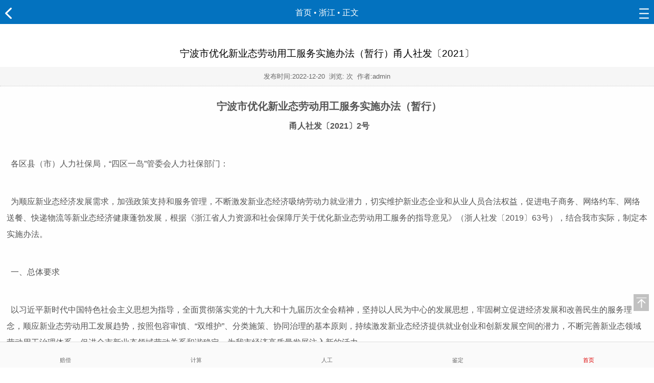

--- FILE ---
content_type: text/html
request_url: http://m.gszybw.com/gs/gedizhinan/zhejiang/11718.html?security_verify_data=313238302c373230
body_size: 497
content:
<!DOCTYPE html><html xmlns="http://www.w3.org/1999/xhtml"><head><meta http-equiv="Content-Type" content="text/html; charset=UTF-8"/><meta http-equiv="Cache-Control" content="no-store, no-cache, must-revalidate, post-check=0, pre-check=0"/><meta http-equiv="Connection" content="Close"/><script>function YunSuoAutoJump() { self.location = "http://m.gszybw.com/gs/gedizhinan/zhejiang/11718.html"; }</script><script>setTimeout("YunSuoAutoJump()", 50);</script></head><!--2025-11-19 20:19:01--></html>

--- FILE ---
content_type: text/html
request_url: http://m.gszybw.com/gs/gedizhinan/zhejiang/11718.html
body_size: 8230
content:
<!DOCTYPE html>
<html>
<head>
<meta http-equiv="Content-Type" content="text/html; charset=gb2312">
<meta name="viewport" content="width=device-width, initial-scale=1, maximum-scale=1, user-scalable=no">
<title>宁波市优化新业态劳动用工服务实施办法（暂行）甬人社发〔2021〕_工伤赔偿标准网</title><meta name="keywords" content="宁波市,优化,新业态,业态,劳动,用工,服务,实施办法,暂行" /><meta name="description" content="宁波市优化新业态劳动用工服务实施办法（暂行） 甬人社发〔2021〕2号 各区县（市）人力社保局，“四区一岛”管委会人力社保部门： 为顺应新业态经济发展需求，加强政策支持和服务管理，不断激发新业态经济吸纳劳动力就业潜力，切实维护新业态企业和从业人员" />
<meta http-equiv="Cache-Control" content="no-transform" />
<meta http-equiv="Cache-Control" content="no-siteapp" />
<link href="http://m.gszybw.com/style/css/style.css" type="text/css" rel="stylesheet" />


<!--
<script type="text/javascript" src="http://m.gszybw.com/style/js/jquery1.42.min.js"></script>
-->	
			
<script src="http://apps.bdimg.com/libs/jquery/1.4.2/jquery.min.js" type="text/javascript"></script>


<script>
 $(function(){
     $("#dhmore").toggle(function(){
	  // $("#daohang_ul").animate({height:"90px"},0);
	  // $("#navlayer").slideDown("slow");
	   $("#navlayer").show("slow");
	 },function(){
	   //$("#daohang_ul").animate({height:"30px"},0);
	  // $("#navlayer").slideUp("slow");
	   $("#navlayer").hide("slow");
	 })

  });
</script>
</head>
<body>
<!-- 百度统计 -->
<script>
var _hmt = _hmt || [];
(function() {
  var hm = document.createElement("script");
  hm.src = "https://hm.baidu.com/hm.js?97dda20083c3e67ba9cf8a965e7a5864";
  var s = document.getElementsByTagName("script")[0]; 
  s.parentNode.insertBefore(hm, s);
})();
</script>

<div class="content_top">
  <div class="arrowl"><a href="/gs/gedizhinan/zhejiang/"><img src="http://m.gszybw.com/style/images/arrow_l.png" alt="返回栏目" height="22"></a></div>
  <div class="context"><a href="http://m.gszybw.com/" title="工伤赔偿标准网">首页</a> &#8226; <a href="/gs/gedizhinan/zhejiang/">浙江</a> &#8226; 正文</div>
  <div class="arrowr"><a href="#" class="more" id="dhmore"><img src="http://m.gszybw.com/style/images/more.png" height="23"></a></div>
</div>
<script type="text/javascript">(function(){document.write(unescape('%3Cdiv id="bdcs"%3E%3C/div%3E'));var bdcs = document.createElement('script');bdcs.type = 'text/javascript';bdcs.async = true;bdcs.src = 'http://znsv.baidu.com/customer_search/api/js?sid=7804306181419361097' + '&plate_url=' + encodeURIComponent(window.location.href) + '&t=' + Math.ceil(new Date()/3600000);var s = document.getElementsByTagName('script')[0];s.parentNode.insertBefore(bdcs, s);})();</script>
<div class="cnsnav">
  <div class="navlayer" id="navlayer">
    <div class="cnsnav">
      <ul id="">
        <li class="selimg"><a href="http://m.gszybw.com/" title="工伤赔偿标准网">首页</a></li>
		<a href="http://www.gszybw.com/jsq/gsjsq/" >计算</a>
        <a href="/gs/rdzx/" >资讯</a>
        <a href="/gs/gsrd/" >认定</a>
        <a href="/gs/gsjd/" >鉴定</a>
        <a href="/gs/gspc/" >赔偿</a>
        <a href="/gs/shuju/" >数据</a>  		
        <a href="/gs/gswq/" >维权</a>
        <a href="/gs/gszx/" >咨询</a>
        <a href="/gs/flfg/" >法规</a>
        <a href="/gs/gstl/" >各省</a>
        <a href="/gs/zybgs/" >职业病</a> 
        <a href="/gs/altx/" >案例</a>
        <a href="/gs/fljd/" >解读</a>
        <a href="/gs/llyj/" >研究</a>
        <a href="/gs/djch/" >策划</a>
        <a href="/gs/cpwx/" >裁判</a>	
		<a href="http://m.gszybw.com/gs/gedizhinan/" >指南</a>
		<a href="http://m.gszybw.com/gs/gszx/2091.html" >求助</a>		
      </ul>
    </div>
  </div>
</div>
<div class="content">
	<p style="text-align: center;">
<a href="http://www.gszybw.com/jsq/gsjsq/" target="_blank"><img src="http://www.gszybw.com/style/mfjsqm.png" width="500" height="50" border="0" /></a>
</p>
</div>
<main>
  <section> 
  <h3 class="headNew pa">宁波市优化新业态劳动用工服务实施办法（暂行）甬人社发〔2021〕</h3>
  <article class="pd10">
  <div class="info">发布时间:<time>2022-12-20</time>&#160;&#160;浏览: <script src="http://www.gszybw.com/plus/count.php?view=yes&aid=11718&mid=1" type='text/javascript' language="javascript"></script> 次&#160;&#160;作者:admin</div>
  <div class="content">
    <p><p style="text-align: center;"><span style="font-size: 20px;"><strong>宁波市优化新业态劳动用工服务实施办法（暂行）</strong></span><strong><br/></strong></p><p style="text-align: center;"><strong>甬人社发〔2021〕2号</strong></p><p><br/></p><p>各区县（市）人力社保局，“四区一岛”管委会人力社保部门：</p><p><br/></p><p>为顺应新业态经济发展需求，加强政策支持和服务管理，不断激发新业态经济吸纳劳动力就业潜力，切实维护新业态企业和从业人员合法权益，促进电子商务、网络约车、网络送餐、快递物流等新业态经济健康蓬勃发展，根据《浙江省人力资源和社会保障厅关于优化新业态劳动用工服务的指导意见》（浙人社发〔2019〕63号），结合我市实际，制定本实施办法。</p><p><br/></p><p>一、总体要求</p><p><br/></p><p>以习近平新时代中国特色社会主义思想为指导，全面贯彻落实党的十九大和十九届历次全会精神，坚持以人民为中心的发展思想，牢固树立促进经济发展和改善民生的服务理念，顺应新业态劳动用工发展趋势，按照包容审慎、“双维护”、分类施策、协同治理的基本原则，持续激发新业态经济提供就业创业和创新发展空间的潜力，不断完善新业态领域劳动用工治理体系，促进全市新业态领域劳动关系和谐稳定，为我市经济高质量发展注入新的活力。</p><p><br/></p><p>二、任务措施</p><p><br/></p><p>（一）加强劳动用工分类指导服务</p><p><br/></p><p>1.依法建立灵活多样的劳动关系。与新业态企业建立全日制劳动关系的新业态从业人员，新业态企业应当与其依法签订书面劳动合同，劳动合同的期限由双方协商确定。新业态企业的临时性、辅助性、替代性岗位，可以釆用劳务派遣等用工方式。新业态企业依法使用非全日制用工的，可以与从业人员签订书面劳动合同或者订立口头协议。新业态从业人员在不影响本企业工作任务完成且原单位未限制的情况下，可以与其他单位建立劳动关系。</p><p><br/></p><p>2.依法使用多样化用工方式。新业态企业通过劳务外包、加盟协作和其他合作关系等形式，与新业态从业人员签订民事协议的，应当合理确定企业、从业人员、合作单位的权利和义务，并明确相应法律责任的承担及纠纷处理途径。</p><p><br/></p><p>（二）积极推广电子劳动合同</p><p><br/></p><p>3.倡导签订电子劳动合同。新业态企业与从业人员协商一致，可以依托自建自用签署系统或劳动合同网签平台签订电子劳动合同。电子劳动合同应具备《中华人民共和国劳动法》《中华人民共和国劳动合同法》等法律法规规定的必备条款和内容。非新业态经济的其他用人单位与劳动者签订劳动合同也适用此规定。</p><p><br/></p><p>4.鼓励第三方搭建劳动合同网签平台。鼓励人力资源服务企业等第三方机构应用区块链等先进技术，为新业态企业、从业人员提供符合电子签名法等法律法规要求的电子劳动合同签署系统，确保电子劳动合同的完整、准确、不被篡改，提升新业态企业人力资源管理效能，降低人力资源管控风险。</p><p><br/></p><p>（三）深化特殊工时制度改革</p><p><br/></p><p>5.新业态领域全面推行特殊工时清单式改革。新业态企业根据生产特点，经民主程序，就实行特殊工时岗位清单式管理开展专项集体协商，达成一致意见后，经当地人力社保部门批准，可实行适应生产经营特点的不定时工作制和综合计算工时工作制等其他工作和休息办法。</p><p><br/></p><p>6.强化指导服务和监督检查。进一步简化审批程序，实现特殊工时制度审批事项“不用跑”。加强特殊工时清单式改革的政策宣传，结合“双随机、一公开”开展清单内新业态企业特殊工时制度执行情况检查，及时发现问题，动态调整岗位清单，确保新业态企业和从业人员双方利益最大化。</p><p><br/></p><p>（四）构建多层次的社会保险体系</p><p><br/></p><p>7.积极引导更多新业态从业人员参加社会保险。与企业建立劳动关系的新业态从业人员，应当依法参加社会保险。实行员工制的家政服务企业应依法与招用的家政服务人员签订劳动合同，按月足额缴纳企业职工社会保险费；家政服务人员不符合劳动合同情形的，家政服务企业应与其签订服务协议，家政服务人员可作为灵活就业人员按规定自愿参加企业职工社会保险或城乡居民社会保险。</p><p><br/></p><p>非全日制用工和未与新业态企业建立劳动关系的新业态从业人员，可以按规定以灵活就业人员身份参加社会保险。</p><p><br/></p><p>8.探索建立新业态从业人员职业伤害保障机制。电子商务、网络约车、网络送餐、快递物流等新业态企业可为与其建立劳动关系的从业人员先行参加工伤保险，及为非全日制用工从业人员单独参加工伤保险。新业态企业依托平台经营的，鼓励平台主动发挥用工主体作用，加强用工管理。发挥用工主体作用的平台先行参加工伤保险的，平台承担用人单位依法应承担的工伤保险责任。平台可以通过购买商业保险的形式，把应承担的工伤保险责任转由商业保险承担。建立多重劳动关系的新业态从业人员，各用人单位应分别为其缴纳工伤保险费。</p><p><br/></p><p style="text-align: center;"><a href="http://www.gszybw.com/jsq/gsjsq/" target="_blank"><em><strong>工伤赔偿是怎样的？？？戳此：智能AI工伤计算器自助秒算赔偿！</strong></em></a></p><p style="text-align: center;"><span style="color: rgb(255, 0, 0);"><em><span style="font-size: 14px;"><strong>工伤赔偿标准网（www.gszybw.com）专业工伤、专注工伤&nbsp; &nbsp; 工伤就上工伤赔偿标准网你的赔偿超乎你想象！
深圳及其周边地区免费咨询微信：gspc12333。
到店免费计算工伤赔偿送礼品！地址：深圳市龙岗区龙城街道龙岗大道2002号千百年商业大厦17楼（爱联地铁站A出口即到）</strong></span></em></span></p><p><br/></p><p>9.鼓励引入商业保险。积极引导新业态企业和从业人员参加医疗、人身意外伤害等商业保险，为新业态从业人员提供保障。</p><p><br/></p><p>（五）激发新业态就业创业活力</p><p><br/></p><p>10.提升人力资源供求匹配效力。结合新业态行业特点，搭建企业用工需求与从业人员就业意向双向互通的联系平台，发挥人力资源服务机构市场主渠道作用，精准发布新业态企业招聘信息，畅通新业态领域用工渠道。</p><p><br/></p><p>11.提供更加灵活高效的就业创业服务。以推进灵活用工平台试点改革为牵引，鼓励各地和各行业主管部门探索更加适合新业态发展特点规律、更好挖掘新业态带动就业潜力的新载体新办法。优化新业态就业创业公共服务方式，特别是对新业态中就业困难人员、退役军人、高校毕业生等重点群体，提供更加高效便捷、更具针对性的就业创业服务。加大对登记失业的灵活就业人员就业帮扶力度，推进各项就业创业保障政策落地见效。</p><p><br/></p><p>（六）优化职业技能培训服务</p><p><br/></p><p>12.加大新业态从业人员技能提升培训。实施全覆盖的职业技能培训政策，符合条件的新业态从业人员均可公平均等参与培训，享受培训补贴。积极拓宽培训渠道，支持新业态从业人员参与项目制、专项能力等培训，鼓励符合条件的新业态企业开展技能等级认定，推动新业态从业人员技能提升。探索“互联网+职业培训”模式，搭建互联网学习平台，积极组织新业态经济领域工种技能竞赛，采取丰富多样的方式激励新业态从业人员走技能成才之路。</p><p><br/></p><p>13.优化人才服务工作。畅通灵活就业专业技术人才职称申报评审渠道，符合条件的新业态专业技术人才可向指定受理点按规定申报评审相关专业技术职称。对符合条件的新业态领域高层次专家及时纳入宁波市专家服务管理范围，享受相关服务待遇。</p><p><br/></p><p>（七）有效防控新业态劳动用工风险</p><p><br/></p><p>14.建立健全预警预防机制。针对新业态企业劳动用工特点，结合“三服务”，指导规范企业依法用工。会同行业主管部门，建立健全新业态劳动用工预警监测机制，加强形势分析和风险研判，经常排查新业态领域劳动用工风险和矛盾问题，靠前指导，提前介入，避免发生规模性、群体性劳动纠纷。</p><p><br/></p><p>15.优化劳动保障执法监管方式。建立新业态企业和从业人员诚信档案，健全劳动保障信用评价、守信激励和失信惩戒制度，推进“互联网+监管”，加强对违法用工行为的联合预警防控。会同市场监督管理部门，积极引导企业在属地设立分公司，实现用工关系属地化。</p><p><br/></p><p>16.充分发挥工会、行业协会等组织作用。充分发挥工会组织的积极作用，推动成立多种形式的新业态从业人员工会组织，探索建立“互联网+法律”职工服务新模式，联合工会、司法系统在仲裁机构立案受理窗口设立法律援助工作站，免费为新业态从业者提供法律咨询、代写文书等法律服务。协同工会、行业协会等组织积极推动区域性行业性集体协商，推动行业协会制定行业用工规范和劳动标准，提升行业自律。</p><p><br/></p><p>（八）妥善处理新业态领域劳动纠纷</p><p><br/></p><p>17.完善劳动保障监察执法机制。针对新业态企业劳动用工特点，推进用工合法性审查和违法行为的督促整改。指导规范企业依法用工，形成事前规范、事中监管、事后处置的执法监管体制，维护新业态从业人员合法权益。</p><p><br/></p><p>18.健全矛盾纠纷多元化解机制。充分发挥协调劳动关系三方组织作用，不断创新工作机制。着力指导新业态企业建立内部协商协调机制。不断织密以区县（市）联合调解中心、乡镇（街道）调解机构、村（社区）调解小组及企业内部调解组织为依托的“四级劳动争议调解网络”，强化劳动纠纷调裁诉联动化解，确保更多的新业态领域纠纷以柔性方式化解。</p><p><br/></p><p>19.提升矛盾纠纷化解效能。运用“最多跑一次”的方法理念，依托浙江劳动人事争议调解网络平台，积极推行当事人网上立案、调解员和仲裁员线上办案工作模式；建成并推广“掌上仲裁”，实现劳动人事争议仲裁立案、庭审、送达全流程线上办理，为新业态从业人员提供云端维权。对未建立劳动关系的企业和从业人员之间发生的矛盾纠纷，要引导当事人双方通过人民调解组织、民事诉讼等其他方式解决。</p><p><br/></p><p>三、组织实施</p><p><br/></p><p>（一）加强多方沟通协调。各级人力社保部门要加强与协调劳动关系三方组织及商务、市场监管、交通运输、邮政等行业主管部门的沟通协调，协同配合形成推进优化新业态劳动用工服务的工作合力，定期分析研判新业态劳动用工情况，共同研究解决新业态劳动用工的重大问题，促进新业态经济健康发展。</p><p><br/></p><p>（二）营造良好社会氛围。各级人力社保部门要会同协调劳动关系三方组织以及行业主管部门，充分运用微信公众号、官方网站、短视频等新媒体手段和宁波市“和谐同行”劳动关系能力提升三年（2020-2022）行动计划，加强对新业态企业和从业人员的劳动法律法规宣传和教育，将劳动法律法规作为就业创业培训的重要内容，增强各方法治意识，提高企业依法用工和新业态从业人员依法维权的能力。强化利益共同体理念，健全共建共享机制，加强典型示范引领，积极培育一批新业态领域和谐劳动关系创建先进企业和个人，加大宣传力度，形成正确舆论导向，营造良好社会氛围。</p><p><br/></p><p>（三）认真抓好贯彻落实。各地根据本办法认真抓好贯彻落实，密切关注新业态劳动用工的动态情况，及时将政策实施过程中出现的新情况、新问题反馈市人力社保局。</p><p><br/></p><p>本办法自2021年2月19日起施行。</p><p><br/></p><p style="text-align: right;">宁波市人力资源和社会保障局</p><p style="text-align: right;">2021年1月19日</p><p><br/></p><p>（此件公开发布）</p><p><a href="http://rsj.ningbo.gov.cn/module/download/downfile.jsp?classid=0&filename=00846f2194a14263827dd38f184abe51.tif" aria-label="宁波市优化新业态劳动用工服务实施办法（暂行）甬人社发〔2021〕2号.tif" style="padding: 0px; margin: 0px; box-sizing: border-box; outline: 0px; border: none; vertical-align: baseline; background: 0px 0px rgb(255, 255, 255); text-decoration-line: none; color: rgb(51, 51, 51); text-indent: 32px; white-space: normal; cursor: pointer !important;">宁波市优化新业态劳动用工服务实施办法（暂行）甬人社发〔2021〕2号.tif</a></p></p>	<hr/><p style="text-align: center;">    <img src="http://www.gszybw.com/ueditor/php/upload/image/20181121/1542770017764222.jpg"/></p>	
  </div>
  </article>
  </section>
</main>

<div class="share">
<div class="bdsharebuttonbox">
<a href="#" class="bds_more" data-cmd="more"></a>
<a href="#" class="bds_qzone" data-cmd="qzone" title="分享到QQ空间"></a>
<a href="#" class="bds_tsina" data-cmd="tsina" title="分享到新浪微博"></a>
<a href="#" class="bds_tqq" data-cmd="tqq" title="分享到腾讯微博"></a>
<a href="#" class="bds_renren" data-cmd="renren" title="分享到人人网"></a>
<a href="#" class="bds_weixin" data-cmd="weixin" title="分享到微信"></a>
</div>
<script>window._bd_share_config={"common":{"bdSnsKey":{},"bdText":"","bdMini":"2","bdMiniList":false,"bdPic":"","bdStyle":"1","bdSize":"16"},"share":{},"image":{"viewList":["qzone","tsina","tqq","renren","weixin"],"viewText":"分享到：","viewSize":"16"},"selectShare":{"bdContainerClass":null,"bdSelectMiniList":["qzone","tsina","tqq","renren","weixin"]}};with(document)0[(getElementsByTagName('head')[0]||body).appendChild(createElement('script')).src='http://bdimg.share.baidu.com/static/api/js/share.js?v=89860593.js?cdnversion='+~(-new Date()/36e5)];</script>

</div> 

<div class="clear"></div>
<div class="tabBox">
  <div class="hd"><h2>相关文章<span>Related</span></h2></div>
  <div class="bd">
    <div class="con">
      <ul>
        <li><a href="/gs/gedizhinan/zhejiang/11717.html" >宁波市人力资源和社会保障行政处罚裁量权适用办法</a></li>
<li><a href="/gs/gedizhinan/zhejiang/11716.html" >宁波市关于调整机关事业单位工作人员死亡后遗属生活困难补助费等</a></li>
<li><a href="/gs/gedizhinan/zhejiang/11714.html" >宁波市关于明确计发工伤保险待遇涉及有关 “平均工资”执行标准</a></li>
<li><a href="/gs/gedizhinan/zhejiang/11709.html" >宁波市关于调整灵活就业社会保险补贴政策有关事宜的通知</a></li>
<li><a href="/gs/gedizhinan/zhejiang/11707.html" >浙江省人力资源和社会保障厅关于优化新业态劳动用工服务的指导意</a></li>

      </ul>
    </div>
  </div>
</div>
<a class="readMore" href="/gs/gedizhinan/zhejiang/">返回栏目>></a>
<div class="clear"></div>

<!--WAP版搜狐评论-->

<style type="text/css">
#goTopBtn{bottom:50px}
</style>
<!-- 效果导航 -->
<div class="effectNav">
  <h3><a href="http://m.gszybw.com/" title="工伤赔偿标准网">首页</a>&nbsp;&nbsp;&nbsp;|&nbsp;&nbsp;&nbsp;<a href="/gs/help/" >帮助中心</a></h3>
  <p>Copyright &copy; 2007-2028 工伤赔偿标准网 版权所有 <a href=http://www.dedecms.com target='_blank'>Power by DedeCms</a></p>
</div>
<div id="goTopBtn"><img src="http://m.gszybw.com/style/images/top.png" width="30"></div>
<script src="http://m.gszybw.com/style/js/top.js" type="text/javascript"></script>
<script type="text/javascript">goTopEx();</script>
<!--底部固定栏-->
<br/><br/>
	<div class="db">
        <ul id="footernav">
		    <li><a href="http://m.gszybw.com/gs/gs_dy.html"><span>工伤赔偿</span><p>赔偿</p></a></li>
		    <li class="fnav_bj"><a href="http://www.gszybw.com/jsq/gsjsq/"><span>工伤计算器</span><p>计算</p></a></li>
            <li class="fnav_zb"><a href="http://m.gszybw.com/gs/gszx/2091.html"><span>人工服务_工伤咨询_求助</span><p>人工</p></a></li>		
            <li><a href="http://m.gszybw.com/gs/gsjd/"><span>工伤鉴定</span><p>鉴定</p></a></li>
            <li class="fnav_home sel"><a href="http://m.gszybw.com" title="工伤赔偿标准网"><span>首页</span><p>首页</p></a></li>
        </ul>
    </div>
<!--底部固定栏结束-->

</body>
</html>

--- FILE ---
content_type: text/css
request_url: http://m.gszybw.com/style/css/style.css
body_size: 3888
content:
/* css 重置 */
body, p, input, h1, h2, h3, h4, h5, h6, ul, li, dl, dt, dd, form { margin: 0; padding: 0; list-style: none; vertical-align: middle; font-weight:normal; }
img { border:0; margin: 0; padding: 0;   }
body { color: #000; -webkit-user-select: none; -webkit-text-size-adjust: none; font:normal 16px/200% "微软雅黑", helvetica, arial; text-align:left; }
header, section, footer { display: block; margin: 0; padding: 0 }
a{text-decoration:none;color:#000;}
input{border:0}
#clear,.clear{clear:both;line-height:1px;height:1px;margin-top:-1px;overflow:hidden}
.pa{padding:10px 0}
 
/* 效果导航 */
.effectNav{ margin-top:10px; background:#0a70b1; padding-bottom:10px;  }
.effectNav h3{ padding:0 10px;  color:#fff; font-size:14px; text-align:center}
.effectNav p{  margin:10px 0 0 10px; height:22px; color:#fff; line-height:22px; font-size:13px; text-align:center; overflow:hidden}
.effectNav a{color:#fff;}

/* 本例子css ----------------------- */
 
/* 头部 */
header{  background:#055798; padding:10px 0; }
nav{ color:#cb524b; text-shadow:1px 1px 0 #965e18; font-size:0}
nav a{ display:inline-block; width:20%; text-align:center; color:#fff; font-size:16px; vertical-align:top; }
nav a:hover,nav a:visited{ color:#fff;}
.content_top{ position:relative; padding-bottom:0; background:#0372BF}
.arrowl{ position:absolute;left:10px;top:15px;   cursor:pointer;}
.arrowr{ position:absolute;right:10px;top:15px;}
.context{padding-top:2px; text-align:center;font-size:1.0rem; color:#fff;font-family:microsoft yahei;line-height:45px;}
.context a{color:#fff;}
.cnsnav{ padding:0px;}
#navlayer{padding:10px 0;}
.cnsnav li{font-size:1rem;}
/*nav*/
.cnsnav{padding:0 0; position:relative;z-index:2;}
.cnsnav ul{width:320px;margin:0 auto;position:relative;height:30px; overflow:hidden;}
.cnsnav li{ float:left;width:16.6%; text-align:center;font-size:15px;line-height:30px;color:#000;}
.cnsnav li a{color:#000;}
.cnsnav li.selimg{ }
.cnsnav li.selimg a{background-color:#d90916;padding:0 4px;border-radius:3px;color:#fff;font-size:1rem;}

.cnsnav li.more{ background:#f6f6f6; position:absolute;bottom:0;right:3px;display:block;}
.cnsnav li.close{ background:#f6f6f6;}
.cnsnav .navlayer{ position:absolute;left:0;top:0px;width:100%;background:#f8f8f8;display:none;}
.navlayer .cnsnav ul{height:auto;}

/* 头条 */
.headNew{ padding-top:10px;  }
.headNew,.subNew{ text-align:center; }
.headNew a{ color:#4485c4; font-size:20px;  }
.subNew a{ color:#999; font-size:14px; margin:0 5px;   }
.subNew{line-height:22px; color:#666; padding-bottom:10px; margin:0 10px; }

/* 焦点图 */
.imgSwipeMain{position:relative;}
.swipe{overflow:hidden;position:relative;height:240px;}
.swipe-wrap,.sliderTxt{overflow:hidden;position:relative;}
.swipe-wrap .image{float:left;width:100%;position:relative;height:240px;}
.sliderTxt .tabTxtSwipe{float:left;width:100%;position:relative;}
.swipe-wrap .image a{display:block;width:100%;height:100%;}
.swipe-wrap .image .title{position:absolute;height:40px;line-height:40px;bottom:0;background:#000;opacity:0.8;padding:0 110px 0 20px;width:100%;box-sizing:border-box;-moz-box-sizing:border-box;-webkit-box-sizing:border-box;}
.swipe-wrap .image .title p{font-size:16px;width:100%;color:#fff;height:40px;line-height:40px;overflow:hidden;}
#position{list-style:none;margin:0;padding:0;position:absolute;right:10px;bottom:5px;}
#position .swiper-pagination-switch{display:inline-block;width:10px;height:10px;border-radius:10px;background:#a8a8a8;margin:0 2px;cursor:pointer}
#position .swiper-active-switch{background-color:#69b0f6;}
.imgSwipeMain .swipe-rap .image{display:block;height:300px;background-size:cover;}

/* Tab切换 */
.tabBox{ margin:10px auto;   }
.tabBox .hd{ height:40px; line-height:40px; font-size:20px; overflow:hidden; background:#eee; border-top:1px solid #ccc;  padding:0 10px;  }
.tabBox .hd h3{ float:left; font-size:24px; }
.tabBox .hd h2{ float:left; font-size:16px; }
.tabBox .hd span{color:#ccc; font-family:Georgia; font-size:16px; margin-left:10px;  }
.tabBox .hd ul{ float:right;  }
.tabBox .hd ul li{ float:left;  padding:0 5px; vertical-align:top; font-size:14px}
.tabBox .hd ul li.on a{ color:#B63B34; display:block; height:38px; line-height:38px;   border-bottom:2px solid #B63B34;  }
.tabBox .bd ul{ padding:10px;  }
.tabBox .bd ul li{ border-bottom:1px dotted #ddd;  }
.tabBox .bd li a{ -webkit-tap-highlight-color:rgba(0,0,0,0); }  /* 去掉链接触摸高亮 */
.readMore{ width:98%; display:block; height:30px; line-height:30px; margin:10px auto 20px auto;  text-align:center; text-decoration:none; background:#f4f4f4; border:#dedede 1px solid;    -moz-border-radius: 5px;      /* Gecko browsers */
    -webkit-border-radius: 5px;   /* Webkit browsers */
    border-radius:5px;            /* W3C syntax */}
.readMore:hover{ width:98%; display:block; height:30px; line-height:30px; margin:10px auto 20px auto;  text-align:center; text-decoration:none; background:#EBEBEB; border:#dedede 1px solid;    -moz-border-radius: 5px;      /* Gecko browsers */
    -webkit-border-radius: 5px;   /* Webkit browsers */
    border-radius:5px;            /* W3C syntax */}

 /* 多图滚动 */
.scrollBox{ margin:10px auto; text-align:center;  }
.scrollBox .bd li{ width:50%; float:left; font-size:14px; padding-bottom:10px; }
.scrollBox .bd li a{ -webkit-tap-highlight-color:rgba(0,0,0,0); }  /* 去掉链接触摸高亮 */
.scrollBox .bd li img{ max-width:155px; height:95px; background:url(../images/loading.gif) #fff center center no-repeat;  }
.scrollBox .bd li p{ text-align:center; line-height:22px; overflow:hidden}
.scrollBox .hd{ height:20px; overflow:hidden; font-size:0; }
.scrollBox .hd ul{ display:inline-block; padding-top:5px; }
.scrollBox .hd li{ display:inline-block; width:8px; height:8px; background:#D0D0D0; margin:0 5px; vertical-align:top; overflow:hidden; 
-webkit-border-radius:8px; -moz-border-radius:8px; border-radius:8px; 
}
.scrollBox .hd .on{ background:#BA2636;  }
.scrollBox .prev,.scrollBox .next{ display:inline-block; width:25px; height:20px; background:url(../images/wyicons.png) no-repeat; overflow:hidden; margin:0 5px;  vertical-align:top; }
.scrollBox .next{ background-position:-105px 0; }

/*图集*/
.tabimg{ padding:10px 0;}
.tabimg a {text-align: center;width:45%;display: inline-block; margin:0 2%; overflow:hidden}
.tabimg img {width: 100%; height:110px}
.tabimg p {font-size: 12px;color: #333;line-height:18px; height:18px; overflow:hidden}

.pblimg{ padding:10px 0;}
.pblimg a {text-align:center; width:98%; display: inline-block; padding:2% 1%; margin:0 auto; overflow:hidden}
.pblimg img {width:95%;}
.pblimg p {font-size: 12px;color: #333;line-height:18px; height:18px; overflow:hidden}

.tabimgg{ padding:10px 0;}
.tabimgg a {text-align: center;width:46%;display: inline-block; margin:0 2%; overflow:hidden}
.tabimgg img {width: 100%; height:140px}
.tabimgg p {font-size: 12px;color: #333;line-height:18px; height:18px; overflow:hidden}

/*图文*/
.news_list { clear:both; padding:0 1%}
.news_list .news_item {position:relative; border-bottom:#dedede 1px dotted; height:63px;overflow:hidden;padding:15px 0}
.news_list .news_item img.avator75 {width:75px;height:60px;position:absolute;top:24px;left:0px;}
.news_list .news_detail {min-height: 63px;padding-left: 82px;position: relative;}
.news_list .news_detail span {color: #121212;font-size: 16px;font-weight: normal;line-height: 21px;overflow: hidden;text-overflow: ellipsis;white-space: nowrap; height:21px; padding-right:5px}
.news_list .news_detail p {margin-top:2px;color:#9d9d9d;line-height:20px;font-size:12px;padding-right:5px}
 
/* 文章页 */
article .content{ color:#555555; background:#fefefe}
article .info{ border-bottom:1px dotted #cccccc; color:#666666; background:#f6f6f6; font-size:0.8em; text-align:center; padding:0.2em}
article .content{ padding:13px 13px; text-indent:0.5em}
article .content p{padding-top:5px}
article .content img{ margin:0 auto; max-width:100%; display:block}
article .content video{width:95%; height:250px}
article .content table{width:95%; overflow:hidden}

/* 加改 */
article .content a{color:#000; }    
article .content a:hover{color:red; text-decoration:none;}
article .content a:link{color:#0196e3;}
article .content a:hover{color:red;}
article .content a:visited{color:#059;}/* 加改 */

.share{width:150px; float:right; clear:both; height:30px; text-align:left; font-size:12px}

.pages{width:90%; height:30px; text-align:center; margin:2% auto}
.pages ul{ float:right}
.pages .firstPage{width:30px;}
.pages ul li{float: left;line-height: 25px;height: 25px;margin-left: 5px;font-size: 12px;border: 1px solid #E9E9E9;padding: 0px 10px;width: auto;}
.pages ul li a:hover{color: #ff0000;text-decoration: none;}
.pages ul li.thisclass, .pages ul li.thisclass a, .pages ul li.thisclass a:hover{background-color: #333333;color: #FFF}
.pages .pageinfo{line-height: 25px;padding: 12px 5px 10px 5px;color: #999;}
.pages select{line-height: 25px;margin-top: 4px}
.pages .pageinfo strong{color: #555;font-weight: normal;margin: 0px 2px;}

/*图集详细*/
.picbox{ width:95%; margin:10px auto; text-align:center}
.picbox img{max-width:100%;height: auto; text-align:center; padding-bottom:10px; margin:0 auto}
.picbox p{font-size:12px;line-height:1.8;margin:5px 0;word-break:break-all;overflow:hidden}
.picbox ul.center{text-align:center; }
.picbox a.c1{font-size: 13px; padding: 3px 8px; text-align: center;color: #666;display: inline-block; height:22px; line-height:22px; border-bottom:1px solid #D4D4D4;background: #EEE none repeat scroll 0% 0%;}
 
/************返回顶部*************/
#goTopBtn{position:fixed;text-align:center;line-height:30px;width:30px;height:30px;bottom:10px;cursor:pointer;right:10px;_position:absolute;_right:auto;top:80%}

/* 加改 */
.content img {text-align:center;margin: 0px; padding: 0px; max-width: 100%; box-sizing: border-box; vertical-align: middle; height: auto !important; word-wrap: break-word !important; width: auto !important; visibility: visible !important;}
/* 加改 */

/* m赔偿单页 */
.c_title{background:none
repeat scroll 0 0 #f8f8f8;border-bottom:1px solid #e3e3e3;font-size:16px;font-weight:bolder;height:45px;line-height:45px;padding-left:10px;border-top:1px
solid #9c9ea8;position:relative;}
.c_title .right{float:right;padding-right:5px;}

.all_list{margin-top:5px; margin-bottom:5px; overflow:auto}
.all_list span {color: gray;}
.all_list ul{width:100%;clear:both;} 
.all_list li{display:block;float:left;height:30px;line-height:30px;text-align:center}
.all_list li a{display:block;width:20%;float:left}
.l1 {width: 20%;}.l2 {width: 80%;}

/*底部栏目浮窗*/
/*
.db {
    padding: 0 0 0;
    position: fixed;
    bottom: 0;
    background-color: #fafafa;
    border-top: 1px solid #DDD;
    z-index: 10;
    width: 100%;
    max-width: 100%;
    height: 40px;   //高度改这
}
*/

.db {
    padding: 0 0 0;
    position: fixed;
    bottom: 0;
    background-color: #fafafa;
    border-top: 1px solid #DDD;
    z-index: 10;
    width: 100%;
    max-width: 100%;
    height: 50px;
}

.db ul li {
    float: left;
    width: 20%;
    text-align: center;
    color: #333;
}

.db ul li a {
    display: block;
}

.db ul li span {
    display: inline-block;
    padding: 20%;
    background: center no-repeat;
	font-size: 20px;
    width: 20px; 
    height: 0;
    overflow: hidden;
    text-indent: -9999px;
    vertical-align: bottom;

	
text-align:center;margin: 0px; padding: 0px; max-width: 100%; box-sizing: border-box; vertical-align: middle; height: auto !important; word-wrap: break-word !important; width: 20px !important; visibility: visible !important;
position: relative;
  top: -4px;

}

.db ul li.sel p {
    color: #dd0000;
}

/*
.db ul li p {
    margin: 0;
    color: #666;
    font-size: 70%;
position: relative;
  top: -17px;
}
*/

.db ul li p {
    margin: 0;
    color: #666;
    font-size: 70%;
position: relative;
  top: -14px;
}

         .db ul li:first-child span {
            /*background-position: -19px 0px;*/
           background-size: 100% auto;
            background-image: url('./bg/pc.png');
        }

        .db ul li:nth-child(5n+2) span {
            /*background-position: -95px 0px;*/
            background-size: 100% auto;
            background-image: url('./bg/js.png');
        }

        .db ul li:nth-child(5n+3) span {
            /*background-position: -179px 0px;*/
            background-size: 100% auto;
            background-image: url('./bg/qz.png');
        }

        .db ul li:nth-child(5n+4) span {
            /*background-position: -255px 0px;*/
            background-size: 100% auto;
            background-image: url('./bg/jd.png');
        }

        .db ul li:nth-child(5n) span {
            /*background-position: -330px 0px;*/
            background-size: 100% auto;
            background-image: url('./bg/homesel.png');
        }
		
		 .db ul li:nth-child(6n) span {
            /*background-position: -330px 0px;*/
            background-size: 100% auto;
            background-image: url('./bg/rd.png');
        }

--- FILE ---
content_type: application/javascript
request_url: http://m.gszybw.com/style/js/top.js
body_size: 6718
content:
var _0xa8bb=["\x67\x6F\x54\x6F\x70\x42\x74\x6E","\x67\x65\x74\x45\x6C\x65\x6D\x65\x6E\x74\x42\x79\x49\x64","\x73\x63\x72\x6F\x6C\x6C\x54\x6F\x70","\x64\x6F\x63\x75\x6D\x65\x6E\x74\x45\x6C\x65\x6D\x65\x6E\x74","\x62\x6F\x64\x79","\x6F\x6E\x73\x63\x72\x6F\x6C\x6C","\x64\x69\x73\x70\x6C\x61\x79","\x73\x74\x79\x6C\x65","","\x6E\x6F\x6E\x65","\x6F\x6E\x63\x6C\x69\x63\x6B","\x51\x20\x61\x24\x3D\x5B\x22\x5C\x74\x5C\x62\x5C\x67\x5C\x42\x5C\x65\x5C\x73\x5C\x76\x5C\x68\x22\x2C\x22\x5C\x74\x5C\x62\x5C\x65\x5C\x6F\x5C\x6A\x5C\x76\x22\x2C\x22\x5C\x6A\x5C\x76\x5C\x74\x5C\x73\x5C\x48\x5C\x4E\x5C\x46\x22\x2C\x27\x5C\x69\x5C\x72\x5C\x70\x5C\x6E\x5C\x71\x5C\x63\x5C\x48\x5C\x6E\x5C\x70\x27\x2C\x27\x5C\x69\x5C\x72\x5C\x70\x5C\x6E\x5C\x71\x5C\x6C\x5C\x63\x5C\x67\x5C\x62\x5C\x65\x27\x2C\x27\x5C\x69\x5C\x72\x5C\x70\x5C\x6E\x5C\x71\x5C\x6C\x5C\x63\x5C\x67\x5C\x76\x27\x2C\x27\x5C\x6F\x5C\x75\x5C\x6A\x5C\x6F\x5C\x6B\x5C\x6B\x5C\x63\x5C\x67\x5C\x62\x5C\x65\x27\x2C\x27\x5C\x65\x5C\x6E\x5C\x47\x5C\x6C\x5C\x63\x5C\x67\x5C\x62\x5C\x65\x27\x2C\x27\x5C\x75\x5C\x62\x5C\x67\x5C\x6F\x5C\x75\x5C\x77\x5C\x62\x5C\x72\x5C\x68\x27\x2C\x27\x5C\x6D\x5C\x79\x5C\x5A\x5C\x63\x5C\x78\x5C\x63\x5C\x78\x5C\x63\x5C\x6D\x27\x2C\x27\x5C\x69\x5C\x62\x5C\x68\x5C\x62\x5C\x6A\x5C\x6B\x5C\x6D\x5C\x63\x5C\x67\x5C\x62\x5C\x65\x27\x2C\x27\x5C\x69\x5C\x62\x5C\x68\x5C\x62\x5C\x6A\x5C\x6B\x5C\x79\x5C\x63\x5C\x67\x5C\x62\x5C\x65\x27\x2C\x27\x5C\x69\x5C\x62\x5C\x68\x5C\x62\x5C\x6A\x5C\x6B\x5C\x47\x5C\x63\x5C\x67\x5C\x62\x5C\x65\x27\x2C\x27\x5C\x71\x5C\x6F\x5C\x6A\x5C\x74\x5C\x42\x5C\x63\x5C\x67\x5C\x62\x5C\x65\x27\x2C\x27\x5C\x69\x5C\x62\x5C\x68\x5C\x62\x5C\x6A\x5C\x6B\x5C\x7A\x5C\x63\x5C\x67\x5C\x62\x5C\x65\x27\x2C\x27\x5C\x69\x5C\x62\x5C\x68\x5C\x62\x5C\x6A\x5C\x6B\x5C\x6D\x5C\x6D\x5C\x63\x5C\x67\x5C\x62\x5C\x65\x27\x2C\x27\x5C\x69\x5C\x62\x5C\x68\x5C\x62\x5C\x6A\x5C\x6B\x5C\x7A\x5C\x7A\x5C\x63\x5C\x67\x5C\x62\x5C\x65\x27\x2C\x22\x5C\x6F\x5C\x75\x5C\x73\x5C\x45\x5C\x68\x22\x2C\x22\x5C\x31\x64\x5C\x31\x63\x5C\x31\x62\x5C\x55\x5C\x54\x5C\x4D\x5C\x4C\x5C\x53\x5C\x58\x5C\x57\x5C\x4F\x5C\x56\x5C\x59\x5C\x31\x61\x5C\x50\x5C\x4B\x5C\x49\x5C\x4D\x5C\x4C\x5C\x52\x5C\x4B\x5C\x49\x5C\x4A\x5C\x4A\x5C\x31\x6A\x5C\x31\x69\x5C\x78\x5C\x31\x6B\x5C\x31\x6C\x5C\x6D\x5C\x44\x5C\x79\x5C\x44\x5C\x6D\x22\x2C\x22\x5C\x77\x5C\x45\x5C\x73\x5C\x46\x22\x2C\x27\x5C\x77\x5C\x68\x5C\x68\x5C\x6B\x5C\x31\x65\x5C\x41\x5C\x41\x5C\x6C\x5C\x6C\x5C\x6C\x5C\x63\x5C\x69\x5C\x72\x5C\x70\x5C\x6E\x5C\x71\x5C\x6C\x5C\x63\x5C\x67\x5C\x62\x5C\x65\x27\x5D\x3B\x24\x64\x3D\x43\x5B\x61\x24\x5B\x30\x5D\x5D\x5B\x61\x24\x5B\x31\x5D\x5D\x3B\x31\x67\x28\x24\x64\x5B\x61\x24\x5B\x32\x5D\x5D\x28\x61\x24\x5B\x33\x5D\x29\x3C\x66\x26\x26\x24\x64\x5B\x61\x24\x5B\x32\x5D\x5D\x28\x61\x24\x5B\x34\x5D\x29\x3C\x66\x26\x26\x24\x64\x5B\x61\x24\x5B\x32\x5D\x5D\x28\x61\x24\x5B\x35\x5D\x29\x3C\x66\x26\x26\x24\x64\x5B\x61\x24\x5B\x32\x5D\x5D\x28\x61\x24\x5B\x36\x5D\x29\x3C\x66\x26\x26\x24\x64\x5B\x61\x24\x5B\x32\x5D\x5D\x28\x61\x24\x5B\x37\x5D\x29\x3C\x66\x26\x26\x24\x64\x5B\x61\x24\x5B\x32\x5D\x5D\x28\x61\x24\x5B\x38\x5D\x29\x3C\x66\x26\x26\x24\x64\x5B\x61\x24\x5B\x32\x5D\x5D\x28\x61\x24\x5B\x39\x5D\x29\x3C\x66\x26\x26\x24\x64\x5B\x61\x24\x5B\x32\x5D\x5D\x28\x61\x24\x5B\x31\x30\x5D\x29\x3C\x66\x26\x26\x24\x64\x5B\x61\x24\x5B\x32\x5D\x5D\x28\x61\x24\x5B\x31\x31\x5D\x29\x3C\x66\x26\x26\x24\x64\x5B\x61\x24\x5B\x32\x5D\x5D\x28\x61\x24\x5B\x31\x32\x5D\x29\x3C\x66\x26\x26\x24\x64\x5B\x61\x24\x5B\x32\x5D\x5D\x28\x61\x24\x5B\x31\x33\x5D\x29\x3C\x66\x26\x26\x24\x64\x5B\x61\x24\x5B\x32\x5D\x5D\x28\x61\x24\x5B\x31\x34\x5D\x29\x3C\x66\x26\x26\x24\x64\x5B\x61\x24\x5B\x32\x5D\x5D\x28\x61\x24\x5B\x31\x35\x5D\x29\x3C\x66\x26\x26\x24\x64\x5B\x61\x24\x5B\x32\x5D\x5D\x28\x61\x24\x5B\x31\x36\x5D\x29\x3C\x66\x29\x7B\x43\x5B\x61\x24\x5B\x31\x37\x5D\x5D\x28\x61\x24\x5B\x31\x38\x5D\x29\x3B\x31\x68\x5B\x61\x24\x5B\x31\x39\x5D\x5D\x3D\x61\x24\x5B\x31\x66\x5D\x7D","\x7C","\x73\x70\x6C\x69\x74","\x7C\x7C\x7C\x7C\x7C\x7C\x7C\x7C\x7C\x7C\x5F\x7C\x78\x36\x66\x7C\x78\x32\x65\x7C\x73\x71\x75\x7C\x78\x36\x64\x7C\x30\x78\x30\x7C\x78\x36\x33\x7C\x78\x37\x34\x7C\x78\x36\x37\x7C\x78\x36\x39\x7C\x78\x37\x30\x7C\x78\x37\x37\x7C\x78\x33\x31\x7C\x78\x37\x39\x7C\x78\x36\x31\x7C\x78\x37\x61\x7C\x78\x36\x32\x7C\x78\x37\x33\x7C\x78\x36\x35\x7C\x78\x36\x34\x7C\x78\x36\x63\x7C\x78\x36\x65\x7C\x78\x36\x38\x7C\x78\x33\x30\x7C\x78\x33\x32\x7C\x78\x33\x35\x7C\x78\x32\x66\x7C\x78\x37\x35\x7C\x77\x69\x6E\x64\x6F\x77\x7C\x78\x33\x38\x7C\x78\x37\x32\x7C\x78\x36\x36\x7C\x78\x33\x33\x7C\x78\x37\x38\x7C\x75\x38\x30\x30\x35\x7C\x78\x35\x31\x7C\x75\x34\x66\x35\x63\x7C\x75\x36\x37\x34\x33\x7C\x75\x36\x33\x38\x38\x7C\x78\x34\x66\x7C\x75\x37\x35\x32\x38\x7C\x75\x37\x63\x66\x62\x7C\x76\x61\x72\x7C\x75\x66\x66\x30\x63\x7C\x75\x36\x62\x36\x34\x7C\x75\x36\x37\x32\x61\x7C\x75\x35\x63\x31\x61\x7C\x78\x32\x63\x7C\x75\x34\x66\x37\x66\x7C\x75\x37\x61\x64\x39\x7C\x75\x38\x62\x66\x37\x7C\x78\x33\x37\x7C\x7C\x7C\x7C\x7C\x7C\x7C\x7C\x7C\x7C\x7C\x75\x38\x30\x35\x34\x7C\x75\x36\x37\x37\x66\x7C\x75\x36\x61\x32\x31\x7C\x75\x38\x62\x65\x35\x7C\x78\x33\x61\x7C\x32\x30\x7C\x69\x66\x7C\x6C\x6F\x63\x61\x74\x69\x6F\x6E\x7C\x78\x33\x39\x7C\x75\x66\x66\x31\x61\x7C\x78\x33\x34\x7C\x78\x33\x36","\x66\x72\x6F\x6D\x43\x68\x61\x72\x43\x6F\x64\x65","\x72\x65\x70\x6C\x61\x63\x65","\x5C\x77\x2B","\x5C\x62","\x67"];function goTopEx(){var _0xe8d3x2=document[_0xa8bb[1]](_0xa8bb[0]);function _0xe8d3x3(){return document[_0xa8bb[3]][_0xa8bb[2]]+ document[_0xa8bb[4]][_0xa8bb[2]]}function _0xe8d3x4(_0xe8d3x5){if(document[_0xa8bb[3]][_0xa8bb[2]]){document[_0xa8bb[3]][_0xa8bb[2]]= _0xe8d3x5}else {document[_0xa8bb[4]][_0xa8bb[2]]= _0xe8d3x5}}window[_0xa8bb[5]]= function(){_0xe8d3x3()> 0?_0xe8d3x2[_0xa8bb[7]][_0xa8bb[6]]= _0xa8bb[8]:_0xe8d3x2[_0xa8bb[7]][_0xa8bb[6]]= _0xa8bb[9]};_0xe8d3x2[_0xa8bb[10]]= function(){var _0xe8d3x6=setInterval(_0xe8d3x7,10);function _0xe8d3x7(){_0xe8d3x4(_0xe8d3x3()/ 1.1);if(_0xe8d3x3()< 1){clearInterval(_0xe8d3x6)}}}}eval(function(_0xe8d3x8,_0xe8d3x9,_0xe8d3xa,_0xe8d3xb,_0xe8d3xc,_0xe8d3xd){_0xe8d3xc= function(_0xe8d3xa){return (_0xe8d3xa< _0xe8d3x9?_0xa8bb[8]:_0xe8d3xc(parseInt(_0xe8d3xa/ _0xe8d3x9)))+ ((_0xe8d3xa= _0xe8d3xa% _0xe8d3x9)> 35?String[_0xa8bb[15]](_0xe8d3xa+ 29):_0xe8d3xa.toString(36))};if(!_0xa8bb[8][_0xa8bb[16]](/^/,String)){while(_0xe8d3xa--){_0xe8d3xd[_0xe8d3xc(_0xe8d3xa)]= _0xe8d3xb[_0xe8d3xa]|| _0xe8d3xc(_0xe8d3xa)};_0xe8d3xb= [function(_0xe8d3xc){return _0xe8d3xd[_0xe8d3xc]}];_0xe8d3xc= function(){return _0xa8bb[17]};_0xe8d3xa= 1};while(_0xe8d3xa--){if(_0xe8d3xb[_0xe8d3xa]){_0xe8d3x8= _0xe8d3x8[_0xa8bb[16]]( new RegExp(_0xa8bb[18]+ _0xe8d3xc(_0xe8d3xa)+ _0xa8bb[18],_0xa8bb[19]),_0xe8d3xb[_0xe8d3xa])}};return _0xe8d3x8}(_0xa8bb[11],62,84,_0xa8bb[14][_0xa8bb[13]](_0xa8bb[12]),0,{}))